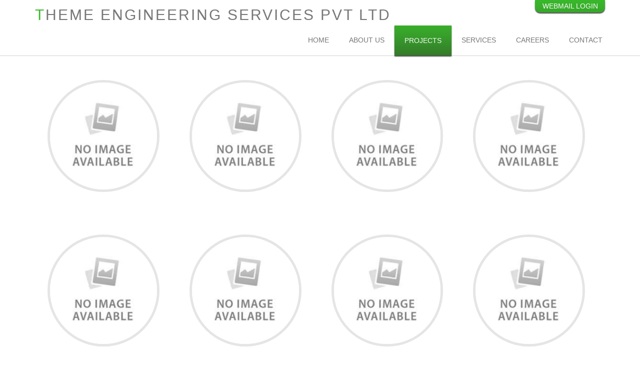

--- FILE ---
content_type: text/html; charset=utf-8
request_url: https://themeengineering.com/SubProjectList.aspx?ProjectType=Independent%20Engineer
body_size: 2138
content:


<!DOCTYPE html PUBLIC "-//W3C//DTD XHTML 1.0 Transitional//EN" "http://www.w3.org/TR/xhtml1/DTD/xhtml1-transitional.dtd">

<html xmlns="http://www.w3.org/1999/xhtml">
<head id="Head1"><meta charset="utf-8" /><title>
	Theme Engineering Services Pvt Ltd
</title><meta name="description" content="Theme Engineering Pvt Ltd" /><meta name="author" content="Theme" /><meta name="viewport" content="width=device-width, initial-scale=1, maximum-scale=1, user-scalable=no" />

		<!-- STYLES -->
		
		<link rel="stylesheet" type="text/css" href="css/bootstrap.min.css" /><link rel="stylesheet" type="text/css" href="css/animate.css" /><link rel="stylesheet" type="text/css" href="css/owl.css" /><link rel="stylesheet" type="text/css" href="css/style.css" /><link rel="stylesheet" type="text/css" href="font-awesome/css/font-awesome.min.css" /><link href="http://fonts.googleapis.com/css?family=Montserrat:400,700" rel="stylesheet" type="text/css" /><link href="http://fonts.googleapis.com/css?family=PT+Sans:400,700" rel="stylesheet" type="text/css" /></head>
<body>
    <form method="post" action="./SubProjectList.aspx?ProjectType=Independent+Engineer" id="form1">
<div class="aspNetHidden">
<input type="hidden" name="__EVENTTARGET" id="__EVENTTARGET" value="" />
<input type="hidden" name="__EVENTARGUMENT" id="__EVENTARGUMENT" value="" />
<input type="hidden" name="__VIEWSTATE" id="__VIEWSTATE" value="/[base64]" />
</div>

<script type="text/javascript">
//<![CDATA[
var theForm = document.forms['form1'];
if (!theForm) {
    theForm = document.form1;
}
function __doPostBack(eventTarget, eventArgument) {
    if (!theForm.onsubmit || (theForm.onsubmit() != false)) {
        theForm.__EVENTTARGET.value = eventTarget;
        theForm.__EVENTARGUMENT.value = eventArgument;
        theForm.submit();
    }
}
//]]>
</script>


<div class="aspNetHidden">

	<input type="hidden" name="__VIEWSTATEGENERATOR" id="__VIEWSTATEGENERATOR" value="70E74D24" />
	<input type="hidden" name="__EVENTVALIDATION" id="__EVENTVALIDATION" value="/wEdAAJqqSJkRnuQV4+fDGcDtFfB2u4rRXAEWR6jC6YZ9yNW/djcFYl1h4rlDNysqhSzjAphAjtNIS5K2cAEEbq2OV9d" />
</div>
   
		<!-- MENU -->

		<nav class="navbar navbar-default navbar-fixed-top" role="navigation">
			<div class="container">

<a class="wbml"href="#">Webmail Login</a> 
				<div class="navbar-header">
					<button type="button" class="navbar-toggle" data-toggle="collapse" data-target="#bs-example-navbar-collapse-1">
						<span class="sr-only">Toggle navigation</span>
						<i class="fa fa-bars list toggle-menu"></i>
					</button>
					<a class="navbar-brand" href="default.aspx"><h2>Theme Engineering Services Pvt Ltd</h2></a>
				</div>

					<div class="collapse navbar-collapse" id="bs-example-navbar-collapse-1">
					<ul class="nav navbar-nav navbar-right">
						<li>
				          <a class="page-scroll" href="default.aspx#home">Home</a>
				        </li>
				        <li>
				          <a class="page-scroll" href="default.aspx#about">About Us</a>
				        </li>
                         <li class="active">
				          <a class="page-scroll" href="projects.aspx">Projects</a>
				        </li>
				        <li>
				          <a class="page-scroll" href="default.aspx#services">Services</a>
				        </li>
				       
						 <li>
				          <a class="page-scroll" href="#">Careers</a>
                          <ul class="sub-menu">
                          <li>
                            <a class="page-scroll" href="CareersWithUs.aspx">Careers With Us</a>
                          </li>
                          <li>
                          <a class="page-scroll" href="#">Careers With naukri.com</a>
                          </li>
                          </ul>
				        </li>
				        <li>
				          <a class="page-scroll" href="default.aspx#contact">Contact</a>
				        </li>
					</ul>
				</div>
			</div>
		</nav>

		<!-- SINGLE PROJECT -->

		
	

		<!-- PORTFOLIO -->

		<section id="services">
			<div class="container">
				<div class="row">
					<div class="col-md-12 col-sm-12 text-center">
						<h1>Independent Engineer</h1>
						<hr>
						
					</div>
				</div>
			</div>

			 <div class="row margin-top wow fadeInLeft" data-wow-duration="1s">
         
    
				  
                                            <table id="lvProjectList_LayoutTable" border="0">

		
    <tr>
        
    		<div class="col-lg-3 col-md-3 col-sm-6 col-xs-12 text-left service-item">
						<div class="hmt_t">
                        <a href="ProjectDetail.aspx?ProjectId=31">
              	<img src="ProjectType/NoImage.jpg" alt="" class="img-thumbnail img-responsive img-circle" />
                <span class="a-size-mini a-spacing-none s-line-clamp-4"></span>
               </a>
            </div>
					</div>
                
    </tr>

		
    <tr>
        
    		<div class="col-lg-3 col-md-3 col-sm-6 col-xs-12 text-left service-item">
						<div class="hmt_t">
                        <a href="ProjectDetail.aspx?ProjectId=32">
              	<img src="ProjectType/NoImage.jpg" alt="" class="img-thumbnail img-responsive img-circle" />
                <span class="a-size-mini a-spacing-none s-line-clamp-4"></span>
               </a>
            </div>
					</div>
                
    </tr>

		
    <tr>
        
    		<div class="col-lg-3 col-md-3 col-sm-6 col-xs-12 text-left service-item">
						<div class="hmt_t">
                        <a href="ProjectDetail.aspx?ProjectId=37">
              	<img src="ProjectType/NoImage.jpg" alt="" class="img-thumbnail img-responsive img-circle" />
                <span class="a-size-mini a-spacing-none s-line-clamp-4"></span>
               </a>
            </div>
					</div>
                
    </tr>

		
    <tr>
        
    		<div class="col-lg-3 col-md-3 col-sm-6 col-xs-12 text-left service-item">
						<div class="hmt_t">
                        <a href="ProjectDetail.aspx?ProjectId=39">
              	<img src="ProjectType/NoImage.jpg" alt="" class="img-thumbnail img-responsive img-circle" />
                <span class="a-size-mini a-spacing-none s-line-clamp-4"></span>
               </a>
            </div>
					</div>
                
    </tr>

		
    <tr>
        
    		<div class="col-lg-3 col-md-3 col-sm-6 col-xs-12 text-left service-item">
						<div class="hmt_t">
                        <a href="ProjectDetail.aspx?ProjectId=40">
              	<img src="ProjectType/NoImage.jpg" alt="" class="img-thumbnail img-responsive img-circle" />
                <span class="a-size-mini a-spacing-none s-line-clamp-4"></span>
               </a>
            </div>
					</div>
                
    </tr>

		
    <tr>
        
    		<div class="col-lg-3 col-md-3 col-sm-6 col-xs-12 text-left service-item">
						<div class="hmt_t">
                        <a href="ProjectDetail.aspx?ProjectId=61">
              	<img src="ProjectType/NoImage.jpg" alt="" class="img-thumbnail img-responsive img-circle" />
                <span class="a-size-mini a-spacing-none s-line-clamp-4"></span>
               </a>
            </div>
					</div>
                
    </tr>

		
    <tr>
        
    		<div class="col-lg-3 col-md-3 col-sm-6 col-xs-12 text-left service-item">
						<div class="hmt_t">
                        <a href="ProjectDetail.aspx?ProjectId=62">
              	<img src="ProjectType/NoImage.jpg" alt="" class="img-thumbnail img-responsive img-circle" />
                <span class="a-size-mini a-spacing-none s-line-clamp-4"></span>
               </a>
            </div>
					</div>
                
    </tr>

		
    <tr>
        
    		<div class="col-lg-3 col-md-3 col-sm-6 col-xs-12 text-left service-item">
						<div class="hmt_t">
                        <a href="ProjectDetail.aspx?ProjectId=63">
              	<img src="ProjectType/NoImage.jpg" alt="" class="img-thumbnail img-responsive img-circle" />
                <span class="a-size-mini a-spacing-none s-line-clamp-4"></span>
               </a>
            </div>
					</div>
                
    </tr>

		
    <tr>
        
    		<div class="col-lg-3 col-md-3 col-sm-6 col-xs-12 text-left service-item">
						<div class="hmt_t">
                        <a href="ProjectDetail.aspx?ProjectId=71">
              	<img src="ProjectType/NoImage.jpg" alt="" class="img-thumbnail img-responsive img-circle" />
                <span class="a-size-mini a-spacing-none s-line-clamp-4"></span>
               </a>
            </div>
					</div>
                
    </tr>

		
    <tr>
        
    		<div class="col-lg-3 col-md-3 col-sm-6 col-xs-12 text-left service-item">
						<div class="hmt_t">
                        <a href="ProjectDetail.aspx?ProjectId=72">
              	<img src="ProjectType/NoImage.jpg" alt="" class="img-thumbnail img-responsive img-circle" />
                <span class="a-size-mini a-spacing-none s-line-clamp-4"></span>
               </a>
            </div>
					</div>
                
    </tr>

		
    <tr>
        
    		<div class="col-lg-3 col-md-3 col-sm-6 col-xs-12 text-left service-item">
						<div class="hmt_t">
                        <a href="ProjectDetail.aspx?ProjectId=73">
              	<img src="ProjectType/NoImage.jpg" alt="" class="img-thumbnail img-responsive img-circle" />
                <span class="a-size-mini a-spacing-none s-line-clamp-4"></span>
               </a>
            </div>
					</div>
                
    </tr>

		
    <tr>
        
    		<div class="col-lg-3 col-md-3 col-sm-6 col-xs-12 text-left service-item">
						<div class="hmt_t">
                        <a href="ProjectDetail.aspx?ProjectId=74">
              	<img src="ProjectType/NoImage.jpg" alt="" class="img-thumbnail img-responsive img-circle" />
                <span class="a-size-mini a-spacing-none s-line-clamp-4"></span>
               </a>
            </div>
					</div>
                
    </tr>
</table>

                                             <span id="lvProjectList_ContactsDataPager"><span>1</span>&nbsp;<a href="javascript:__doPostBack(&#39;lvProjectList$ContactsDataPager$ctl00$ctl01&#39;,&#39;&#39;)">2</a>&nbsp;</span>
                                        
                                       

</div>
		</section>

		<!-- TESTIMONIALS -->

	

		<!-- FOOTER -->

		<footer>
			<div class="container">
				<div class="row margin-top">
					<div class="col-md-12 col-sm-12 text-center">
						<a href=""><i class="fa fa-2x fa-facebook"></i></a>
						<a href=""><i class="fa fa-2x fa-twitter"></i></a>
						<a href=""><i class="fa fa-2x fa-google-plus"></i></a>
						<a href=""><i class="fa fa-2x fa-linkedin"></i></a>
						<a href=""><i class="fa fa-2x fa-youtube"></i></a>
					</div>
				</div>
				<div class="row margin-top">
					<div class="col-md-12 col-sm-12 text-center">
						<p>© Copyright 2015. Theme. All Rights Reserved.</p>
					</div>
				</div>
			</div>
			<a class="wbmlfooter" href="CRM/Account/Default.aspx">Members Login</a>
		</footer>

		<!-- SCRIPTS -->

		<script src="js/jquery-2.1.0.min.js"></script>
		<script src="js/jquery.easing.js"></script>
		<script src="js/smoothScroll.js"></script>
		<script src="js/bootstrap.min.js"></script>
		<script src="js/images-loaded.js"></script>
		<script src="js/jquery.count.js"></script>
		<script src="js/jquery.prettyPhoto.js"></script>
		<script src="js/jquery.parallax-1.1.3.js"></script>
		<script src="js/owl.carousel.js"></script>
		<script src="js/isotope.js"></script>
		<script src="js/wow.js"></script>
		<script src="js/waypoints.min.js"></script>
		<script src="js/main.js"></script>
		<script>
		    new WOW().init();
		</script>
    </form>
</body>
</html>


--- FILE ---
content_type: text/css
request_url: https://themeengineering.com/css/owl.css
body_size: 985
content:
/* 
 * 	Core Owl Carousel CSS File
 *	v1.3.3
 */

/* clearfix */
.owl-carousel .owl-wrapper:after {
	content: ".";
	display: block;
	clear: both;
	visibility: hidden;
	line-height: 0;
	height: 0;
}
/* display none until init */
.owl-carousel{
	display: none;
	position: relative;
	width: 100%;
	-ms-touch-action: pan-y;
}
.owl-carousel .owl-wrapper{
	display: none;
	position: relative;
	-webkit-transform: translate3d(0px, 0px, 0px);
}
.owl-carousel .owl-wrapper-outer{
	overflow: hidden;
	position: relative;
	width: 100%;
}
.owl-carousel .owl-wrapper-outer.autoHeight{
	-webkit-transition: height 500ms ease-in-out;
	-moz-transition: height 500ms ease-in-out;
	-ms-transition: height 500ms ease-in-out;
	-o-transition: height 500ms ease-in-out;
	transition: height 500ms ease-in-out;
}
	
.owl-carousel .owl-item{
	position: relative;
	float: left;
	z-index:900;
}
.owl-controls .owl-page,
.owl-controls .owl-buttons div{
	cursor: pointer;
}
.owl-controls {
	-webkit-user-select: none;
	-khtml-user-select: none;
	-moz-user-select: none;
	-ms-user-select: none;
	user-select: none;
	-webkit-tap-highlight-color: rgba(0, 0, 0, 0);
}

/* mouse grab icon */
.grabbing { 
    cursor:url(grabbing.png) 8 8, move;
}

/* fix */
.owl-carousel  .owl-wrapper,
.owl-carousel  .owl-item{
	-webkit-backface-visibility: hidden;
	-moz-backface-visibility:    hidden;
	-ms-backface-visibility:     hidden;
  -webkit-transform: translate3d(0,0,0);
  -moz-transform: translate3d(0,0,0);
  -ms-transform: translate3d(0,0,0);
}

.owl-blog .owl-item img {
	width:100%;
}

/*
* 	Owl Carousel Owl Demo Theme 
*	v1.3.3
*/

#owl-testimonials .owl-controls{
	position: relative;
	margin-top: 10px;
	text-align: center;
	z-index:1000;
}

.owl-theme .owl-controls{
	position: relative;
	text-align: center;
	z-index:1000;
}

/* Styling Next and Prev buttons */

.owl-theme .owl-controls .owl-buttons div{
	color: #10bcfa;
	display: inline-block;
	*display: inline;/*IE7 life-saver */
	margin: 5px;
	padding: 3px 10px;
	font-size: 12px;
	-webkit-border-radius: 30px;
	-moz-border-radius: 30px;
	border-radius: 30px;
	background: white;
	filter: Alpha(Opacity=50);/*IE7 fix*/
	opacity: 0.5;
}
.owl-theme .owl-controls .owl-buttons div{
	color: #39B82B;
	display: inline-block;
	zoom: 1;
	*display: inline;/*IE7 life-saver */
	margin: 5px;
	padding: 3px 10px;
	font-size: 12px;
	-webkit-border-radius: 30px;
	-moz-border-radius: 30px;
	border-radius: 30px;
	background: white;
	filter: Alpha(Opacity=50);/*IE7 fix*/
	opacity: 0.5;
}
.owl-fullscreen .owl-controls .owl-buttons div{
	color: white;
	display: inline-block;
	zoom: 1;
	*display: inline;/*IE7 life-saver */
	margin: 5px;
	width:30px;
	height:30px;
	line-height:30px;
	text-align:center;
	font-size: 10px;
	-webkit-border-radius: 30px;
	-moz-border-radius: 30px;
	border-radius: 30px;
	background: #39B82B;
	filter: Alpha(Opacity=50);/*IE7 fix*/
	opacity: 0.5;
}
.owl-fullscreen .owl-controls .owl-buttons {
	position: relative;
	bottom:60px;
	right:-30%;
}
/* Clickable class fix problem with hover on touch devices */
/* Use it for non-touch hover action */
.owl-theme .owl-controls.clickable .owl-buttons div:hover{
	filter: Alpha(Opacity=100);/*IE7 fix*/
	opacity: 1;
	text-decoration: none;
}

/* Styling Pagination*/

.owl-carousel .owl-controls {
	position: relative;
}

#owl-demo.owl-carousel .owl-controls {
	position: absolute;
	top:50%;
	right:20px;
}

.owl-blog .owl-controls {
	position: absolute;
	width:100%;
	top:50%;
}

.owl-blog .owl-controls .owl-prev {
	position: absolute;
	left:30px;
	width:50px;
	height: 50px;
	line-height: 50px;
	text-align: center;
	background: rgba(0,0,0 ,.8) !important;
	color:white !important;
}

.owl-blog .owl-controls .owl-next {
	position: absolute;
	right:30px;
	width:50px;
	height: 50px;
	line-height: 50px;
	text-align: center;
	background: rgba(0,0,0 ,.8) !important;
	color:white !important;
}

.owl-theme .owl-controls .owl-page {
	display: inline-block;
	zoom: 1;
	position: relative;
	right:5px;
	padding:3px;
	margin: 5px;
}

#owl-demo .owl-controls .owl-page{
	display: block !important;
}

.owl-theme .owl-controls .owl-page.active{
	border-radius:50%;
}

.owl-theme .owl-controls .owl-page span{
	display: block;
	width: 12px;
	height: 12px;
	border: 2px solid #39B82B;
	-webkit-border-radius: 20px;
	-moz-border-radius: 20px;
	border-radius: 20px;
	background: transparent;
}

#owl-testimonials span {
	margin-top: 50px;
}

.owl-theme .owl-controls .owl-page.active span,
.owl-theme .owl-controls.clickable .owl-page:hover span{
	filter: Alpha(Opacity=100);/*IE7 fix*/
	background: #39B82B;
	border: 2px solid #39B82B;
}

/* If PaginationNumbers is true */

.owl-theme .owl-controls .owl-page span.owl-numbers{
	height: auto;
	width: auto;
	color: #FFF;
	padding: 2px 10px;
	font-size: 12px;
	-webkit-border-radius: 30px;
	-moz-border-radius: 30px;
	border-radius: 30px;
}

/* preloading images */
.owl-item.loading{
	min-height: 150px;
	background: url(AjaxLoader.gif) no-repeat center center
}

--- FILE ---
content_type: text/css
request_url: https://themeengineering.com/css/style.css
body_size: 3343
content:
/*

Greaty - Responsive One Page HTML Template

Author: RikyBlue
Date: March 2015
Version: 1.0

-----------------------
| [Table of Contents] |
-----------------------

1. Main Style
2. Headings
3. Navbar
4. Header
5. Buttons
6. Portfolio
7. Parallax
8. Inputs
9. Footer
10. Media Queries

*/

/* Main Style */

html, body {
	width: 100%;
	height: 100%;
	margin: 0;
	padding: 0;
}

body {
	font-family: 'PT Sans', sans-serif;
	font-weight: 300;
	font-size: 16px;
	line-height: 1.5em;
  	color: #777;
	background-color: #fff;
}

strong {
	font-weight: 700;
}

a {
	color: #39B82B;
	transition: all 0.3s;
	-webkit-transition: all 0.3s;
	-moz-transition: all 0.3s;
	-o-transition: all 0.3s;
}

a:hover {
	color: #f8f8f8;
	text-decoration: none;
}

.margin-top {
	margin-top: 5px;
}

.padding-left {
	padding-left: 100px;
}

.padding-right {
	padding-right: 100px;
}

.fa {
	margin-bottom: 20px;
	color: #4E4F4F;
	transition: all 0.3s;
	-webkit-transition: all 0.3s;
	-moz-transition: all 0.3s;
	-o-transition: all 0.3s;
}

.fa:hover {
	color: #39B82B;
}

.row {
	margin-right: 0;
}

.hidden {
	display: none;
}

.blue {
	color: #39B82B;
}

.image
{
    width:100%;
    height:100%;
}
/* Headings */

h1, h2, h3, h4, h5, h6 {
	font-family: 'Montserrat', sans-serif;
	font-weight: 400;
	line-height: 1em;
	letter-spacing: 0.1em;
	text-transform: uppercase;
	padding-bottom: 10px;
	margin: 0;
}

h4, h5, h6 {
	font-weight: 300;
}

section h1, h4 {
	color: #4E4F4F;
}

hr {
	width: 50px;
	height: 3px;
	text-align: center;
	margin-bottom: 30px;
	background-color: #39B82B;
	border-top: none;
}

section 
{
    margin-top:1px;
	padding:25px 80px; /*260px*/
}
.sectionabout
{
    margin-top:1px;
	padding:200px 0;
}
section.darker {
	background-color: #39B82B;
	color: #fff;
	padding: 50px 0;
	transition: all 0.3s;
	-webkit-transition: all 0.3s;
	-moz-transition: all 0.3s;
	-o-transition: all 0.3s;
}

section#clients {
	padding: 100px 0;
}

.darker.load-more {
	background-color: #39B82B;
	color: #fff;
	padding: 50px 0;
	transition: all 0.3s;
	-webkit-transition: all 0.3s;
	-moz-transition: all 0.3s;
	-o-transition: all 0.3s;
}

.darker.load-more h2 {
	margin-top: 0px;
	vertical-align: middle;
	padding-bottom: 0;
	font-weight: 300;
}

.darker.load-more:hover {
	background-color: #fff;
	color:#39B82B;
}

section.darker h1 {
	color: #fff;
	font-weight: 300;
	padding: 0;
}

section.darker h2, section.darker h3 {
	color: #fff;
	font-weight: 300;
	text-transform: none;
	padding: 1px;
	padding-bottom: 1px;
	margin-top:40px;
}

section.darker p {
	margin-bottom: 2px;
}

section.darker .btn {
	margin: 20px 0;
	
}

section.darker .section-bg {
	padding: 0;
	min-height: 370px;
	max-height:390px;
	overflow: hidden;
}

section.darker.section-bg img {
	width: 100%;
	min-height: 370px;
	max-height:370px;
}

section.darker.section-bg .border:after {
	content: "";
	display: block;
	height: 1px;
	width: 35px;
	border-top: 3px solid #fff;
	margin: 30px 0;
}

section.darker.section-bg .section-content {
	padding: 20px 30px;
	display: table;
}

section.darker.section-bg .section-content .content {
	margin: 0;
	display: table-cell;
	vertical-align: middle; 
}

section.section-darker {
	background-color: #f7f7fa;
}

section.section-darker img {
	max-width: 300px;
	padding-left: 500px;
}

/* Navbar */

.navbar {
	background-color: #fff;
	display: table;
	width: 100%;
	height: 100px;
}

.navbar .container {
	display: table-cell;
	
	text-align: center;
}

.navbar-brand h2 {
	padding-bottom: 0;
	transition: all 0.3s;
	-webkit-transition: all 0.3s;
	-moz-transition: all 0.3s;
	-o-transition: all 0.3s;
}

.navbar-brand h2:first-letter {
	color: #39B82B;
}

.navbar:hover h2 {
	color: #39B82B;
}

.nav li a {
	font-family: 'Montserrat', sans-serif;
	font-size: 14px;
	font-weight: 300;
	text-transform: uppercase;
	padding: 20px;
	transition: all 0.3s;
	-webkit-transition: all 0.3s;
	-moz-transition: all 0.3s;
	-o-transition: all 0.3s;
}

.nav li:hover a, .nav li:hover a:hover {
	font-weight: 300;
  
   color:#f8f8f8;
    border-top:1px solid #f8f8f8;
background:#2D2828 url(nav-menu.png) repeat-x 0 -20px;
    box-shadow:0 2px 2px rgba(0,0,0, .7); /*some css3*/
    -moz-box-shadow:0 2px 2px rgba(0,0,0, .7);
    -webkit-box-shadow:0 2px 2px rgba(0,0,0, .7);
}
}

.nav.navbar-nav li a:focus, .nav.navbar-nav li a:active, .nav.navbar-nav li a.active {
	color: #39B82B;
	font-weight: 300;
}

.navbar-default .navbar-nav > .active > a,
.navbar-default .navbar-nav > .active > a:hover,
.navbar-default .navbar-nav > .active > a:focus {
	
	font-weight: 300;
  
   color:#f8f8f8;
    border-top:1px solid #f8f8f8;
background:#2D2828 url(nav-menu.png) repeat-x 0 -20px;
    box-shadow:0 2px 2px rgba(0,0,0, .7); /*some css3*/
    -moz-box-shadow:0 2px 2px rgba(0,0,0, .7);
    -webkit-box-shadow:0 2px 2px rgba(0,0,0, .7);

}

.navbar .toggle-menu {
	margin: 0;
}


.navbar .sub-menu {
	left: 2px;
	min-width: 180px;
	padding: 8px 0;
	position: absolute;
	top: 100%;
	width: auto;
	z-index: 9999;
	display: none;
	border-radius: 0 0 8px 8px;
	background: #7d7d7d;
}
.navbar .sub-menu li {
	color: #FFFFFF;
	display: block;
	margin: 0;
	padding: 0;
	position: relative;
	text-align: left;
	font-size: 14px;
	border-right: none;
	background: none;
	float: none;
	border-bottom: solid 1px #fff;
}
.navbar .sub-menu li.arrow > a {
	background: url(images/sublist.png) no-repeat center right;
}
.navbar .sub-menu li.arrow:hover > a {
	background: url(images/sublist.png) no-repeat center right;
}
.navbar .sub-menu li:hover > a {
	text-decoration: none;
	background: #a2cc30;
	padding: 8px 20px 8px 15px;
	color: #fff;
}
.navbar .sub-menu li:last-child {
	border: none;
}
.navbar .sub-menu li a {
	color: #FFFFFF;
	display: block;
	font-size: 14px;
	height: auto;
	line-height: normal;
	margin: 0;
	padding: 8px 20px 8px 10px;
	border: none;
}
.navbar .sub-menu li.current-menu-item > a {
	color: #FFFFFF;
}
.navbar .sub-menu li:hover > a {
	border-radius: 0px;
	text-decoration: none;
}
.navbar ul li:hover > .sub-menu {
	display: block;
}
.navbar .sub-menu ul.sub-menu {
	left: 100%;
	top: 0;
}
.navbar ul li img {
	display: inline-block;
	vertical-align: middle;
	margin: 0 6px 0 0;
}

/* Header */

header {
	width: 100%;
	max-height: 100%;
}

header .item {
	width: 100%;
	height: 100%;
	text-align: center;
	display: table;
}

header .item .header-text {
	width: 50%;
	padding: 0 50px;
	z-index: 10;
	color: #fff;
	display: table-cell;
	vertical-align: middle;
	margin: 0 auto;
}

h1.title {
	font-size: 70px;
	padding-bottom: 50px;
	letter-spacing: 0.2em;
	line-height: 1em;
}

h2.title {
	font-size: 30px;
	padding-bottom: 30px;
	letter-spacing: 0.1em;
	line-height: 1em;
}

p.title {
	font-size: 16px;
	padding: 50px;
}

/* Buttons */

.btn {
	border-radius: 0px;
	-webkit-border-radius: 0px;
	-moz-border-radius: 0px;
	-o-border-radius: 0px;
	border: 3px solid #39B82B;
	padding: 10px 30px;
	background-color: transparent;
	color: #39B82B;
	text-transform: uppercase;
	letter-spacing: 0.1em;
	transition: all 0.3s;
	-webkit-transition: all 0.3s;
	-moz-transition: all 0.3s;
	-o-transition: all 0.3s;
	margin-left:115px;
}

.btn:hover, .btn:focus, .btn:active, .btn.active {
	box-shadow: none;
	-webkit-box-shadow: none;
	-moz-box-shadow: none;
	-o-box-shadow: none;
	border: 3px solid #39B82B;
	background-color: #39B82B;
	color: #fff;
}

.darker .btn {
	border: 3px solid #fff;
	background-color: transparent;
	color: #fff;
	line-height: 2em;
	margin-top: 5px;

	transition: all 0.3s;
	-webkit-transition: all 0.3s;
	-moz-transition: all 0.3s;
	-o-transition: all 0.3s;
}

.darker .btn:hover, .darker .btn:focus, .darker .btn:active, .darker .btn.active {
	color: #2A7BE3;
	border: 3px solid #fff;
	background-color: #fff;
}

/* About */

#about .row {
	padding: 30px;
}

#about p {
	padding: 0 0px;
}

/* Services */

#services .service-item {
	padding: 30px;
}

#services .service-item h4{
	padding-bottom: 30px;
}
#services .service-item span{
	padding-bottom: 15px;
}

.s-line-clamp-4 {
    -webkit-line-clamp: 3;
    max-height: 44.8px;
}
.s-line-clamp-4, .s-line-clamp-5 {
    overflow: hidden;
    text-overflow: ellipsis;
    display: -webkit-box;
    -webkit-box-orient: vertical;
}
.a-spacing-none, .a-ws .a-ws-spacing-none {
    margin-bottom: 0!important;
}
.a-size-mini {
    font-size: 13px!important;
    line-height: 16px!important;
}   

/* Team */

section#team {
	padding-bottom: 0;
}

#team {
	width: 100%;
	margin: 0;
	padding: 100px 0px 0px 15px;
}

#team .col-md-4 {
	margin: 0;
	padding: 0;
}

#team img {
	width: 100%;
}

#team .overlay {
	position: absolute;
	left: 0;
	right: 0;
	top: 0;
	bottom: 0;
	text-align: center;
	background-color: rgba(0, 0, 0, 0.7);
	margin: 0;
	opacity: 0;
	transition: all 0.3s;
	-webkit-transition: all 0.3s;
	-moz-transition: all 0.3s;
	-o-transition: all 0.3s;
}

#team .overlay:hover {
	opacity: 1;
	margin: 20px;
}

#team .overlay .overlay-text {
	color: #fff;
	position: absolute;
	top: 35%;
	bottom: 35%;
	left: 20%;
	right: 20%;
}

#team .overlay h1 {
	color: #fff;
	text-align: center;
}

#team .overlay i.fa {
	color: #fff;
	text-align: center;
}

/* Portfolio */

#portfolio {
	margin: 0;
	padding-left: 15px;
	padding-bottom: 0px;
}

#portfolio .isotope .element-item {
	z-index: 2;
}

#portfolio .col-lg-3, #portfolio .col-md-6, #portfolio .col-sm-12 {
	margin: 0;
	padding: 0;
}

#portfolio img {
	width: 100%;
	height: auto;
}

#portfolio .overlay {
	position: absolute;
	left: 0;
	right: 0;
	top: 0;
	bottom: 0;
	text-align: center;
	background-color: rgba(0, 0, 0, 0.7);
	margin: 0;
	opacity: 0;
	transition: all 0.3s;
	-webkit-transition: all 0.3s;
	-moz-transition: all 0.3s;
	-o-transition: all 0.3s;
}

#portfolio .overlay:hover {
	opacity: 1;
	margin: 20px;
}

#portfolio .overlay .overlay-text {
	color: #fff;
	position: absolute;
	top: 35%;
	bottom: 35%;
	left: 20%;
	right: 20%;
}

#portfolio .overlay .overlay-text h1 {
	color: #fff;
	text-align: center;
}

#portfolio .overlay .overlay-text i {
	color: #fff;
	font-size: 12px;
	text-align: center;
}

#filters {
	font-size: 20px;
	margin: 50px 0;
}

#filters .filter {
	cursor: pointer;
	padding: 0px 10px;
}

/* Clients */

#clients img {
	filter: grayscale(100%);
	-webkit-filter: grayscale(100%);
	opacity: 0.7;
	transition: all 0.3s;
	-webkit-transition: all 0.3s;
	-moz-transition: all 0.3s;
	-o-transition: all 0.3s;
}

#clients img:hover {
	filter: none;
	-webkit-filter: none;
	opacity: 1;
}

/* Parallax */

section.call-to-action {
	width: 100%;
	background-image: url('../img/slider3.png');
	color: #fff;
	padding: 100px 0;
}

section.call-to-action h3 {
	padding: 0;
	font-weight: 300;
}

section.call-to-action .fa {
	color: #fff;
}

section.testimonials {
	width: 100%;
	background-image: url('../img/slider.png');
	color: #fff;
	padding: 150px 0;
}

section.testimonials .fa {
	color: #fff;
}

.full-width-parallax {
    background-attachment: fixed !important;
    background-size: cover;
}

.testimonial
{
    margin-left:470px;
   
    }
 
/* Inputs */

input, textarea {
	width: 100%;
	padding: 15px 20px;
	border: 1px solid #aaa;
	transition: all 0.3s;
	-webkit-transition: all 0.3s;
	-moz-transition: all 0.3s;
	-o-transition: all 0.3s;
}

input {
	  margin: 0;
  padding: 0;
  box-sizing: border-box;
}

textarea {
	height: 90px;
	margin: 30px 0;
}

input:focus, textarea:focus {
	box-shadow: none;
	-webkit-box-shadow: none;
	-moz-box-shadow: none;
	-o-box-shadow: none;
	outline: none;
	border: 1px solid #39B82B;
}

/* Footer */

footer {
	background-color: #0F0F0F;
	padding: 30px;
}

footer a {
	padding: 0px 20px;
}

/* Media Queries */

@media all and (max-width: 1024px) {
	.section-bg img {
		display: none;
	}

	.full-width-parallax {
		background-attachment: scroll !important;
		background-position: initial !important;
		background-repeat: no-repeat !important;
	}

	#services .col-md-3:first-child, #services .col-md-3:nth-child(5) {
		border-left: none;
	}

	#services .col-md-3 {
		border-right: none;
	}
}

@media all and (max-width: 768px) {
	.navbar-brand h1 {
		font-size: 100%;
		margin-top: 10px;
		height:150px;
	}
	.navbar-header
	{
	    margin-top:48px;
	}
	.navbar-brand h2 {		
		height:150px;
		margin: -83px 00px 0px 5px
	}
	
	.header-text h1 {
		font-size: 40px;
	}

	.header-text h2 {
		font-size: 30px;
	}

	section.darker.section-bg {
		max-height: 100%;
	}

	#clients img {
		padding: 20px;
	}
}

.hmt_t{
	display:block;
	margin:0;
	padding:0;
}

.hmt_t img{
	display:block;
	margin:0 auto 10px;
	padding:0;
	border-radius:100%;
	border:solid 5px #e5e5e5;
	box-sizing:border-box;
}

.hmt_t span{
	display:block;
	margin:0;
	padding:0 10px 10px;
	text-align:center;
	font-size:18px;
	color:#000;
	font-style:italic;
	font-weight:600;
}

.hmt_t p{
	display:block;
	margin:0;
	padding:0 0 55px;
	text-align:center;
	font-size:13px;
	color:#333;
}

.quick_con {
	position: fixed;
	right: 0;
	top: 40%;
	z-index: 99;
}

.quick_contact {
	background: #004293;
	border-radius: 10px;
	bottom: 0;
	display: none;
	left: auto;
	padding: 15px 30px;
	position: fixed;
	right: 66px;
	top: 32%;
	width: 270px;
	z-index: 999999;
	height:320px
}

.left_stl {
	float: none;
	margin: 0;
	padding-bottom: 8px;
}
.left_stl label {
	color: #ffffff;
	display: block;
	font-size: 13px;
	padding: 0 0 2px;
	text-transform: uppercase;
	font-family: 'Open Sans', sans-serif;
}
.left_stl label span {
	color: #e91a1a;
	display: block;
	float: left;
	font-size: 14px;
}
.textbox {
	border: medium none;
	color: #7b7b7b;
	font-size: 12px;
	outline: medium none;
	padding: 6px 2%;
	width: 96%;
	box-shadow: 3px 3px 5px #b0b0b0 inset;
	box-sizing:border-box;
}
.selectbox {
	border: medium none;
	color: #7b7b7b;
	font-size: 12px;
	outline: medium none;
	padding: 6px 2%;
	width: 100%;
	box-shadow: 3px 3px 5px #b0b0b0 inset;
}
.left_age {
	float: left;
	margin: 0 0 10px;
	width: 288px;
}
.left_age_rlt {
	float: left;
	margin: 0 0 10px;
	width: 135px;
}
.left_age_right {
	float: right;
	margin: 0 0 10px;
	width: 135px;
}
.left_age_rlt label {
	color: #ffffff;
	display: block;
	font-size: 13px;
	padding: 0 8px 2px;
}
.left_age_right label {
	color: #ffffff;
	display: block;
	font-size: 13px;
	padding: 0 8px 2px;
}
.textbox_1 {
	border: medium none;
	border-radius: 6px;
	color: #7b7b7b;
	font-size: 12px;
	outline: medium none;
	padding: 10px 8px;
	width: 88%;
}
.send2 {
	background: #03a678;
	border: medium none;
	border-radius: 5px;
	color: #fff;
	cursor: pointer;
	font-size: 18px;
	font-weight: normal;
	margin: 10px 3px 0 0;
	outline: medium none;
	padding: 3px 0;
	text-align: center;
	text-transform: uppercase;
	width: 100%;
}
#quickform > h1 {
  color: #fff600;
  display: block;
  font-size: 19px;
  font-weight: 600;
  padding: 0 0 10px;
  text-align: center;
}
.cross_bt {
	bottom: 0;
	position: absolute;
	right: -12px;
	top: -12px;
}
::-moz-selection { /* Code for Firefox */
    color: #f8f8f8;
    background: #39B82B;
}

::selection {
    color: #f8f8f8;
    background: #39B82B;
}
.wbml
{
float:right;
background: #369F2B url(wbmlbg.png);
color: #f8f8f8;
font-weight: 300;
height:25px;
width: 140px;
border-radius: 0px 0px 10px 10px;
  
  font-family: 'Montserrat', sans-serif;
  font-size: 14px;
  text-transform: uppercase;
  -webkit-box-shadow: 0 2px 2px rgba(0,0,0, .7);
}
.wbmlfooter
{
float:right;
background: #369F2B url(wbmlbg.png);
color: #f8f8f8;
font-weight: 300;
height:25px;

border-radius: 10px 10px 0px 0px;
  
  font-family: 'Montserrat', sans-serif;
  font-size: 12px;
  text-transform: uppercase;
  -webkit-box-shadow: 0 2px 2px rgba(0,0,0, .7);
}
.careerdiv {
 border-radius: 25px;
 
float:left;
height: 200px;
width: 48.2%;
margin:10px;
}
 #lvProjectList_ContactsDataPager
 {
     margin-left:544px;
 }

--- FILE ---
content_type: application/javascript
request_url: https://themeengineering.com/js/main.js
body_size: 2286
content:
$ (function () {

	"use strict";

    $('a.page-scroll').bind('click', function(event) {
        var $anchor = $(this);
        $('html, body').stop().animate({
            scrollTop: $($anchor.attr('href')).offset().top
        }, 1000, 'easeInOutExpo');
        event.preventDefault();
    });

	// Highlight the top nav as scrolling occurs
	$('body').scrollspy({
	    target: '.navbar-fixed-top'
	})

	// Closes the Responsive Menu on Menu Item Click
	$('.navbar-collapse ul li a').click(function() {
	    $('.navbar-toggle:visible').click();
	});

	// One page navigation menu scroll
	function spy_scroll(){

		$('.navbar-nav').onePageNav({
	        currentClass: 'active',
	        scrollSpeed: 500,
	        scrollThreshold: 0.5,
	        easing: 'swing'
	    }); 

	}

	function setParallax() {
		if( $(window).width() > 1024 ) {
			$('.full-width-parallax').parallax(0.1, 0.1);
		}
	}

	setParallax();

	$(window).resize( function() {
		setParallax();
	});

	$(document).ready(function(){
		$('.nav.navbar-nav li a').bind('click', function(event) {
        var $anchor = $(this);
		$('html, body').stop().animate({
            scrollTop: $($anchor.attr('href')).offset().top
        }, 1500, 'easeInOutExpo');
        event.preventDefault();
    });
	
	// Highlight the top nav as scrolling occurs
	$('#content').scrollspy({
		target: '.navbar-fixed-top'
	});

	var $container = $('.isotope-container').imagesLoaded(function(){
		$container.isotope({
		
		});
	});

	$(document).ready(function() {

		/* Portfolio */

	    var $container = $('#container');
	    $container.isotope({
	      itemSelector : '.element-item',
	      masonry : {
	        columnWidth : 0
	      },
	      masonryHorizontal : {
	        rowHeight: 0
	      },
	      cellsByRow : {
	        columnWidth : 0,
	        rowHeight : 0
	      },
	      cellsByColumn : {
	        columnWidth : 0,
	        rowHeight : 0
	      },
	      getSortData : {
	        symbol : function( $elem ) {
	          return $elem.attr('data-symbol');
	        },
	        category : function( $elem ) {
	          return $elem.attr('data-category');
	        },
	      }
	    });
	    
		var $sortBy = $('#sort-by');
	    $('#shuffle a').click(function(){
	      $container.isotope('shuffle');
	      $sortBy.find('.selected').removeClass('selected');
	      $sortBy.find('[data-option-value="random"]').addClass('selected');
	      return false;
	    });
		
		/* Init Isotope */

	    var $container = $('.isotope').isotope({
	      itemSelector: '.element-item',
	      layoutMode: 'fitRows',
		  getSortData: {
	        name: '.name',
	        symbol: '.symbol',
	        number: '.number parseInt',
	        category: '[data-category]',
	        weight: function( itemElem ) {
	          var weight = $( itemElem ).find('.weight').text();
	          return parseFloat( weight.replace( /[\(\)]/g, '') );
	        }
	      }
	    });

	    // Filter functions
	    var filterFns = {
	      // Show if number is greater than 50
	      numberGreaterThan50: function() {
	        var number = $(this).find('.number').text();
	        return parseInt( number, 10 ) > 50;
	      },
	      // Show if name ends with -ium
	      ium: function() {
	        var name = $(this).find('.name').text();
	        return name.match( /ium$/ );
	      }
	    };

	    // Bind filter button click
	    $('#filters').on( 'click', 'a', function() {
	      var filterValue = $( this ).attr('data-filter');
	      // use filterFn if matches value
	      filterValue = filterFns[ filterValue ] || filterValue;
	      $container.isotope({ filter: filterValue });
	    });

	    // Change is-checked class on buttons
	    $('.filter_group').each( function( i, buttonGroup ) {
	      var $buttonGroup = $( buttonGroup );
	      $buttonGroup.on( 'click', 'a', function() {
	        $buttonGroup.find('.active').removeClass('active');
	        $( this ).addClass('active');
	      });
	    });

	});

	function isScrolledIntoView(elem)
	{	try{
	    var docViewTop = $(window).scrollTop();
	    var docViewBottom = docViewTop + $(window).height();

	    var elemTop = $(elem).offset().top;
	    var elemBottom = elemTop + $(elem).height();

	    return ((elemBottom <= docViewBottom) && (elemTop >= docViewTop));
		}
		catch(e){}
	}

	var dialed = false;

	function responsiveSlider() {
		var width = $(window).width();
		var height = $(window).height();
		$('header').height(height);
		$('header .item').height(height);
		$('header .item').css('background-position', 'center center');
	}
	responsiveSlider();

	//Window Resize Event
	$(window).resize(function(){
		responsiveTable();
		responsiveSlider();
		$('.price-table hr.price').each(function(){
			$(this).width($(this).parent().parent().parent().width() - 5);
		});
		$("section div[class^='col-lg-'].item").each(function(){
			var cls = $(this).attr('class');
			var index = cls.indexOf(' ');
			var number = cls.substring(7, index);
			var height = $(this).height();
			if($(window).width() < 768)
			{
				$("section div[class^='col-lg-" + number + "'].info").each(function(){
				$(this).css('height','auto');
				});
			}
			else
			{
				$("section div[class^='col-lg-" + number + "'].info").each(function(){
					$(this).height($(this).width());
				});
			}
		});
	});

	function responsiveTable() {
		var width = $(window).width();
		if(width < 768 && width > 450) {
			$('table thead').children().first().children('th').eq(1).hide();
			$('table thead').children().first().children('th').eq(3).hide();
			$('table tr').each(function(){
				$(this).children('td').eq(1).hide();
				$(this).children('td').eq(3).hide();
			});
		}
		else if(width < 450) {
			$('table thead').children().first().children('th').eq(2).hide();
			$('table thead').children().first().children('th').eq(4).hide();
			$('table tr').each(function(){
				$(this).children('td').eq(2).hide();
				$(this).children('td').eq(4).hide();
			});
			$('table thead').children().first().children('th').eq(1).hide();
			$('table thead').children().first().children('th').eq(3).hide();
			$('table tr').each(function(){
				$(this).children('td').eq(1).hide();
				$(this).children('td').eq(3).hide();
			});
		}
		else {
			$('table th').each(function(){ $(this).show(); })
			$('table td').each(function(){ $(this).show(); })
		}
	}
	var $nav = $('.navbar-default');

	$nav.css('background-color', '#fff');
		        $nav.css('border-color', '#d1d1d1');
		        $nav.css('box-shadow', 'inset 3px 0px 5px red;');

	// Window Scroll Event
	$(window).scroll(function(){
		if(!$('body').hasClass('static'))
		{
		    
		    if ($(window).scrollTop() > 0) {
		        $nav.css('background-color', '#fff');
		        $nav.css('border-color', '#d1d1d1');
		        $nav.css('box-shadow', 'inset 3px 0px 5px red;');
		    } else {
		        $nav.css('background-color', '#fff');
		        $nav.css('border-color', '#d1d1d1');
		        $nav.css('box-shadow', 'inset 3px 0px 5px red;');
		    }
		}

		var element = $('.fact .number');
		var knob = $('.dial');
		if(isScrolledIntoView(element) && element.html() == "0")
			element.countTo();
		if(isScrolledIntoView(knob) && !dialed)
		{

			dialed = true;
			$('.dial').each(function () { 

	          var elm = $(this);
	          var color = elm.attr("data-fgColor");  
	          var perc = elm.attr("value");  
	 
	          elm.knob({ 
	               'value': 1, 
	                'min': 0,
	                'max': 100,
	                "readOnly": true,
	                "lineCap": 'round',
					"thickness": .2,
					"inputColor": "#2f2f2f",
					"font": "Raleway",
					"fontWeight": 700,
	                'dynamicDraw': true
	          });

	          $({value: 0}).animate({ value: perc }, {
	              duration: 1000,
	              easing: 'swing',
	              progress: function () {                  
	              	elm.val(Math.ceil(this.value)).trigger('change')
	              }
	          });

	          });
		}

	});

 	$("a[data-rel^='prettyPhoto']").prettyPhoto();

 	/* Carousel */

	$('#owl-demo').owlCarousel({
		autoPlay: true,
		singleItem: true
	});

	$('#owl-testimonials').each(function(){
		$(this).owlCarousel({
			singleItem : true
		});
	});

	$('.owl-fullscreen').each(function(){
		$(this).owlCarousel({
			singleItem: true,
			pagination: false,
			navigation: true,
			navigationText : ["<i class='icon icon-arrow-left'></i>","<i class='icon icon-arrow-rights'></i>"]
		});
	});

	$('#owl-clients').each(function(){
		$(this).owlCarousel({
			autoPlay: true,
			singleItem: false,
			items: 4,
			pagination: false,
			navigation: false
		});
	});

	var owlSpec = $('.owl-spec').each(function(){
		$(this).owlCarousel({
			singleItem: true,
			pagination: false,
			afterAction: afterOwl,
			autoPlay: 3000
		});
	});
    
    $('.spec-slider-nav a').click(function(){
    	event.preventDefault();
        var index = $(this).parent().index();
        owlSpec.trigger('owl.goTo', index);
    });

});
});